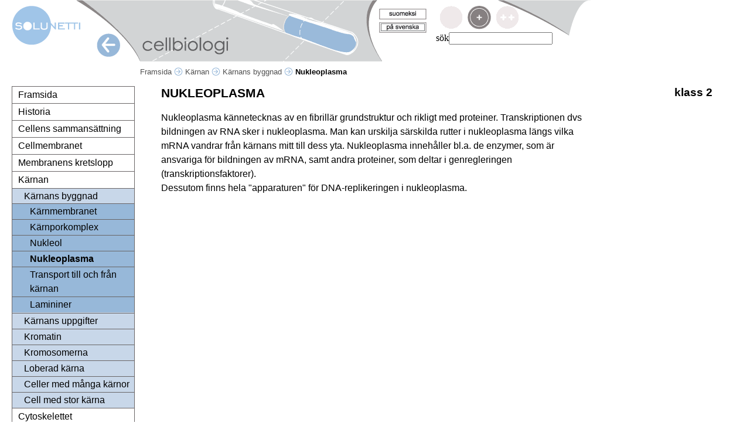

--- FILE ---
content_type: text/html; charset=UTF-8
request_url: https://www.solunetti.fi/se/solubiologia/tumalima/2/
body_size: 2452
content:

<!DOCTYPE html
	PUBLIC "-//W3C//DTD HTML 4.01 Transitional//EN"
	"http://www.w3.org/TR/1999/REC-html401-19991224/loose.dtd">
<html lang="fi">
<head>
<title>solunetti: Nukleoplasma</title>
<meta http-equiv="Content-Type" content="text/html; charset=utf-8">
<link rel="stylesheet" href="https://www.solunetti.fi/css/solubiologia.css" type="text/css" />
<link rel="stylesheet" type="text/css" media="print" href="https://www.solunetti.fi/css/print.css" >
<link rel="stylesheet" type="text/css" href="https://www.solunetti.fi/css/yhteinen.css" >
<link rel="icon" href="data:,">
<script type="text/javascript">
<!--
function MM_swapImgRestore() { //v3.0
  var i,x,a=document.MM_sr; for(i=0;a&&i<a.length&&(x=a[i])&&x.oSrc;i++) x.src=x.oSrc;
}

function MM_preloadImages() { //v3.0
  var d=document; if(d.images){ if(!d.MM_p) d.MM_p=new Array();
    var i,j=d.MM_p.length,a=MM_preloadImages.arguments; for(i=0; i<a.length; i++)
    if (a[i].indexOf("#")!=0){ d.MM_p[j]=new Image; d.MM_p[j++].src=a[i];}}
}

function MM_findObj(n, d) { //v4.01
  var p,i,x;  if(!d) d=document; if((p=n.indexOf("?"))>0&&parent.frames.length) {
    d=parent.frames[n.substring(p+1)].document; n=n.substring(0,p);}
  if(!(x=d[n])&&d.all) x=d.all[n]; for (i=0;!x&&i<d.forms.length;i++) x=d.forms[i][n];
  for(i=0;!x&&d.layers&&i<d.layers.length;i++) x=MM_findObj(n,d.layers[i].document);
  if(!x && d.getElementById) x=d.getElementById(n); return x;
}

function MM_swapImage() { //v3.0
  var i,j=0,x,a=MM_swapImage.arguments; document.MM_sr=new Array; for(i=0;i<(a.length-2);i+=3)
       if ((x=MM_findObj(a[i]))!=null){document.MM_sr[j++]=x; if(!x.oSrc) x.oSrc=x.src; x.src=a[i+2];}
    }
//-->
</script>
</head>
<body>
<div id="content">
    

    <div id="lol" style="background:url(https://www.solunetti.fi/kuvat/bannerit/solubiologiabanneri_se.gif);background-repeat:no-repeat;background-position:130px 0px;">
        <div id="kieliasema" >
            <div id="kieliasema_kielet">
                
                


<a href="https://www.solunetti.fi/fi/solubiologia/tumalima/2/" ><img src="https://www.solunetti.fi/kuvat/fi.gif" id="fi" alt="fi" alt="fi" /></a>

<img src="https://www.solunetti.fi/kuvat/se_a.gif" id="se" alt="se" alt="se" />

            </div>
            <div id="kieliasema_tasot">
                
                
<img src="https://www.solunetti.fi/kuvat/taso1ei.gif" alt="not available" />

<img src="https://www.solunetti.fi/kuvat/taso2_3.gif" alt="2" />

<img src="https://www.solunetti.fi/kuvat/taso3ei.gif" alt="not available" />

            </div>
            <div id="kieliasema_haku">
                
<FORM NAME="HAKU" METHOD="GET" action="https://www.solunetti.fi/haku.php"><INPUT type="HIDDEN" name="kieli" value=se><input type="hidden" name="sivusto" value="solubiologia"><!--<INPUT type="HIDDEN" name="url" value="se/solubiologia/search">--><label for="word">sök</label><input type="text" size="20" name="word" id="word"><!--<input class="button" type="submit" value="sök">--></FORM>

            </div>
        </div>

        <div id="logosija">
            <a href="https://www.solunetti.fi/se/"><img src="https://www.solunetti.fi/kuvat/tunnus.gif" width="117" height="67" alt="www.solunetti.fi" ></a>
        </div>
        <div id="sivustonimi">
           <a href="https://www.solunetti.fi/se/" onMouseOut="MM_swapImgRestore()" onMouseOver="MM_swapImage('Image27','','https://www.solunetti.fi/kuvat/solubiologia_takas2.gif',1)">            <img src="https://www.solunetti.fi/kuvat/solubiologia_takas.gif" name="Image27" width="40" height="40" border="0" alt="Palaa etusivuille" ></a>
        </div>
    </div>

    <div id="lol2">
        <div id="polku">
            
<a href="https://www.solunetti.fi/se/solubiologia/framsida/" alt="valikko">Framsida <img src="https://www.solunetti.fi/kuvat/solubiologia_polku.gif" alt="polku" /></a>

<a href="https://www.solunetti.fi/se/solubiologia/tuma/" alt="valikko">Kärnan <img src="https://www.solunetti.fi/kuvat/solubiologia_polku.gif" alt="polku" /></a>

<a href="https://www.solunetti.fi/se/solubiologia/tuman_rakenne/" alt="valikko">Kärnans byggnad <img src="https://www.solunetti.fi/kuvat/solubiologia_polku.gif" alt="polku" /></a>
<b>Nukleoplasma</b>
        </div>
    </div>
    <div id="lol3">
        <div id="nav" aria-label="Main menu">
            <p><a href="https://www.solunetti.fi/se/solubiologia/framsida/" alt="framsida">Framsida</a></p><p><a  href="https://www.solunetti.fi/se/solubiologia/historia/" alt="Historia">Historia</a></p></li><p><a  href="https://www.solunetti.fi/se/solubiologia/koostumus/" alt="Cellens sammansättning">Cellens sammansättning</a></p></li><p><a  href="https://www.solunetti.fi/se/solubiologia/solukalvo/" alt="Cellmembranet">Cellmembranet</a></p></li><p><a  href="https://www.solunetti.fi/se/solubiologia/kalvokierto/" alt="Membranens kretslopp">Membranens kretslopp</a></p></li><p><a  href="https://www.solunetti.fi/se/solubiologia/tuma/" alt="Kärnan">Kärnan</a></p><ul><li><a  href="https://www.solunetti.fi/se/solubiologia/tuman_rakenne/" alt="Kärnans byggnad">Kärnans byggnad</a><ul><li><a  href="https://www.solunetti.fi/se/solubiologia/tumakotelo/" alt="Kärnmembranet">Kärnmembranet</a></li><li><a  href="https://www.solunetti.fi/se/solubiologia/tumahuokonen/" alt="Kärnporkomplex">Kärnporkomplex</a></li><li><a  href="https://www.solunetti.fi/se/solubiologia/tumajyvanen/" alt="Nukleol">Nukleol</a></li><li><a  style="font-weight:bold" href="https://www.solunetti.fi/se/solubiologia/tumalima/" alt="Nukleoplasma">Nukleoplasma</a></li><li><a  href="https://www.solunetti.fi/se/solubiologia/tumakuljetus/" alt="Transport till och från kärnan">Transport till och från kärnan</a></li><li><a  href="https://www.solunetti.fi/se/solubiologia/lamiinit/" alt="Lamininer">Lamininer</a></li></ul></li><li><a  href="https://www.solunetti.fi/se/solubiologia/tuman_tehtavat/" alt="Kärnans uppgifter">Kärnans uppgifter</a></li><li><a  href="https://www.solunetti.fi/se/solubiologia/kromatiinin_rakenne/" alt="Kromatin">Kromatin</a></li><li><a  href="https://www.solunetti.fi/se/solubiologia/kromosomit/" alt="Kromosomerna">Kromosomerna</a></li><li><a  href="https://www.solunetti.fi/se/solubiologia/liuskamainen_tuma_1/" alt="Loberad kärna">Loberad kärna</a></li><li><a  href="https://www.solunetti.fi/se/solubiologia/monitumainen_solu_1/" alt="Celler med många kärnor">Celler med många kärnor</a></li><li><a  href="https://www.solunetti.fi/se/solubiologia/suuritumainen_solu_1/" alt="Cell med stor kärna">Cell med stor kärna</a></li></ul></li><p><a  href="https://www.solunetti.fi/se/solubiologia/tukiranka/" alt="Cytoskelettet">Cytoskelettet</a></p></li><p><a  href="https://www.solunetti.fi/se/solubiologia/metabolia/" alt="Metabolism">Metabolism</a></p></li><p><a  href="https://www.solunetti.fi/se/solubiologia/valiaine/" alt="Extracellulärmatrix">Extracellulärmatrix</a></p></li><p><a  href="https://www.solunetti.fi/se/solubiologia/mikrobit/" alt="Mikrober">Mikrober</a></p></li><p><a  href="https://www.solunetti.fi/se/solubiologia/viestinvalitys/" alt="Signalering">Signalering</a></p></li><p><a  href="https://www.solunetti.fi/se/solubiologia/kasvu/" alt="Tillväxt">Tillväxt</a></p></li><p><a  href="https://www.solunetti.fi/se/solubiologia/tutkimus/" alt="Forskning">Forskning</a></p></li><p><a href="https://www.solunetti.fi/se/solubiologia/sivukartta/" alt="sidkarta">Sidakarta</a></p>
        </div>
        <div id="linkit">
            <span class="taso">klass 2</span><br><br>
            
        </div>
        <div id="leipateksti">
            <h2>Nukleoplasma</h2>
            <p>
                
<p>Nukleoplasma kännetecknas av en fibrillär grundstruktur och&nbsp;rikligt med proteiner. Transkriptionen&nbsp;dvs bildningen av RNA sker i nukleoplasma. Man kan urskilja särskilda rutter&nbsp;i nukleoplasma längs vilka mRNA vandrar från kärnans mitt till dess yta. Nukleoplasma innehåller bl.a.&nbsp;de enzymer, som är ansvariga för bildningen av mRNA,&nbsp;samt andra proteiner, som deltar i genregleringen (transkriptionsfaktorer). <br />Dessutom finns hela "apparaturen" för DNA-replikeringen i nukleoplasma.</p>
<p>&nbsp;</p>
<p>&nbsp;</p>
            </p>
        </div>
           <div class="spacer">&nbsp;</div>
    </div>
</div>

<div class="spacer">&nbsp;</div>
<div id="footer" style="position:static">
<div class="footer_boxi" aria-label="copyright solunetti" style="width:120px;"><a href="https://www.solunetti.fi/">&copy;2006 Solunetti</a></div>
    <div aria-label="sivukartta" class="footer_boxi" style="left:15%"><a href="https://www.solunetti.fi/se/sivukartta/" onmouseout="MM_swapImgRestore()" onmouseover="MM_swapImage('sivukartta_i','','https://www.solunetti.fi/kuvat/footer/sivukartta2.gif',1)"><img src="https://www.solunetti.fi/kuvat/footer/sivukartta.gif" id="sivukartta_i" alt="sidkarta" ><br>sidkarta</a></div>

    <div aria-label="tentti" class="footer_boxi" style="left:25%"><a href="https://www.solunetti.fi/se/tentti/" onmouseout="MM_swapImgRestore()" onmouseover="MM_swapImage('tentti_i','','https://www.solunetti.fi/kuvat/footer/tentti2.gif',1)"><img src="https://www.solunetti.fi/kuvat/footer/tentti.gif" id="tentti_i" alt="tenta" ><br>tenta</a></div>

    <div aria-label="sanasto" class="footer_boxi" style="left:35%"><a href="https://www.solunetti.fi/se/sanasto/a/" onmouseout="MM_swapImgRestore()" onmouseover="MM_swapImage('sanasto_i','','https://www.solunetti.fi/kuvat/footer/sanasto2.gif',1)"><img src="https://www.solunetti.fi/kuvat/footer/sanasto.gif" id="sanasto_i" alt="lexikon" ><br>lexikon</a></div>

    <div aria-label="ohje" class="footer_boxi" style="left:45%"><a href="https://www.solunetti.fi/se/ohje/" onmouseout="MM_swapImgRestore()" onmouseover="MM_swapImage('ohje_i','','https://www.solunetti.fi/kuvat/footer/info2.gif',1)"><img src="https://www.solunetti.fi/kuvat/footer/info.gif" id="ohje_i" alt="sidoanvisningar" ><br>sidoanvisningar</a></div>

    <div aria-label="tekijät" class="footer_boxi" style="left:55%"><a href="https://www.solunetti.fi/se/tekijat/" onmouseout="MM_swapImgRestore()" onmouseover="MM_swapImage('tekija_i','','https://www.solunetti.fi/kuvat/footer/tekija2.gif',1)"><img src="https://www.solunetti.fi/kuvat/footer/tekija.gif" id="tekija_i" alt="författare" ><br>författare</a></div>


	</div>
	<div style="padding-left:20px"><a href="https://www.solunetti.fi/saavutettavuusseloste.php">Accessibility Feedback</a></div>

</body>
</html>


--- FILE ---
content_type: text/css
request_url: https://www.solunetti.fi/css/solubiologia.css
body_size: 160
content:
#nav {
    float:left;
	width: 208px;
	border: 1px solid #696566;
	border-top:none;
	line-height: 1.5;
}

#nav p {
	background: #ffffff;
	color: #000000;
	letter-spacing: normal;
	padding: 2px 2px 2px 10px;
	margin: 0;
	border-top: 1px solid #696566;
	}

#nav p a {
	text-decoration: none;
	color: #000000;

	width: 190px;
}

#nav p a:hover {
	color: #ccc;
}

#nav ul {

	list-style: none;
	margin: 0;
	padding: 0;
	background: #ffe26f;
	background: #b6dba8;
	background: #c8d7e9;
}

#nav ul li {
	background: #ffe26f;
	background: #b6dba8;
	background: #c8d7e9;
	color: #362f29;
	letter-spacing: normal;
	margin: 0 0 0 0px;
	padding: 1px 1px 1px 20px;
	border-top: 1px solid #696566;
}

#nav ul li a {
	text-decoration: none;
	color: #000000;
	display: block;
	}

#nav ul li a:hover {
	text-decoration: none;
	color: #ffffff;
}

#nav ul li ul {
	list-style: none;
	margin: 0;
	padding: 0;
}

#nav ul li ul li {
	background: #ffcf00;
	background: #87c877; /* kehitysbiologia */
    background: #97b8d9; /* solubiologia */
	margin-left: -20px;
	margin-right: -1px;
	padding-left: 30px;
}

#nav ul li ul li ul {
	list-style: none;
	margin: 0;
	padding: 0;
}


#nav ul li ul li ul li {
    background: #97b8d9; /* solubiologia */
	border: none;
	padding-left: 35px;
}

#nav ul li ul li ul li ul li{
	border: none;
	padding-left: 40px;
}
#nav ul li ul li ul li ul li ul li{
	border: none;
	padding-left: 45px;
}

#nav ul li ul li ul li ul li ul li ul li{
	border: none;
	padding-left: 50px;
}

#nav ul li ul li ul li ul li ul li ul li ul li{
	border: none;
	padding-left: 55px;
}


--- FILE ---
content_type: text/css
request_url: https://www.solunetti.fi/css/yhteinen.css
body_size: 1024
content:
.help {
  border-bottom: 1px dotted #333;
  cursor: help;
  }
.spacer {
  	clear:both;
}

body {
  color: #000;
  background-color: #fff;
  margin: 0;
  padding: 0 0 72px 0; /* bottom padding is height of #bottomFrame */
  font-size:16px;
  }
#content {
  width: 95%;
  margin-bottom:10px;
  float:left;
  border:solid 0px red;
  
}

#footer {
  position:relative;
  height: 68px;
  color: #000000;
  border-top:solid 2px #000000;
  width: 100%;
  }

.footer_boxi {
  margin-top:10px;
  margin-bottom:0px;
  margin-left:5px;
  margin-right:5px;
  text-align:center;
  width:100px;
  font:1em Verdana;
  font-weight:bold;
  position:absolute;
  height:50px;
}
.footer_boxi a:link,a:visited {
 color:#000000;
}

.footer_boxi a:hover {
  color: #cccccc;
}

h1{
font-family: Verdana, Arial, Helvetica, sans-serif;
	font-size: 1.4em;
	font-weight: normal;
	color: #000000;
}

p { font-family: Verdana, Arial, Helvetica, sans-serif;
	font-size: 1.0em;
    color: #000000;
    line-height:1.5;
   }

p li,p ol,p ul {
    font-family: Verdana, Arial, Helvetica, sans-serif;
	font-size: 1.0em;
   	color:#000000;
}

li,ol,  ul {
    font-family: Verdana, Arial, Helvetica, sans-serif;
	font-size: 1.0em;
   	color:#000000;
}

h2 {
	font-family: Verdana, Arial, Helvetica, sans-serif;
	font-size: 1.3em;
	color: #000000;
	text-transform: uppercase;
	font-weight: bold;

}
h3 {
	font-family: Verdana, Arial, Helvetica, sans-serif;
	font-size: 1.15em;
	color: #000000;
	font-weight: bold;

}
h4 {
	font-family: Verdana, Arial, Helvetica, sans-serif;
	font-size: 1.1em;
	color: #000000;
	font-weight: bold;
}
h5 {
	font-family: Verdana, Arial, Helvetica, sans-serif;
	font-size: 0.8em;
	color: #000000;
	font-weight: normal;
}

table td h5 {
	font-family: Verdana, Arial, Helvetica, sans-serif;
	color: #000000;
	font-weight: normal;
	padding-right:5px;
    margin-top:20px;
}

h6 {
	font-family: "Century Gothic", Arial, Helvetica,sans-serif;
	font-size: 18px;
	color: #000000;
	font-weight: normal;
}

td {
	vertical-align: top;
}

img {  text-decoration: none;
		border-top-width: 0px;
		border-right-width: 0px;
		border-bottom-width: 0px;
		border-left-width: 0px;
		max-width:90%
}

a:hover {
	text-decoration:none;
	color: #ccd5e1}

a { text-decoration:none;
    color: #505050;
    }


#logosija {
  margin-left:20px;
  z-index: 300;
}
#sivustonimi {
	z-index: 2;
    position:absolute;
    top:57px;
    left:165px;
    width:550px;
}

#kieliasema {
    position:Absolute;
    left:647px;
    float:right;
    width:310px;
}

#kieliasema_kielet {
    position:absolute;
    width:110px;
	z-index: 400;
}
#kieliasema_kielet img {
  padding-top:5px;
}

#kieliasema_tasot{
 padding-left:6px;
  position:relative;
  left:95px;
  width:160px;
}
#kieliasema_tasot img {
  padding-left:2px;
  padding-right:2px;
}
#kieliasema_haku {
  padding-top:1px;
  margin-left:97px;
  width:215px;
}

#kieliasema_haku input {
}

#polku {
margin-left:239px;
	font-family: Verdana, Arial, Helvetica, sans-serif;
	font-size: 0.8em;
color:#000000;
	font-weight: normal;

}

#polku img {
margin-bottom:-2px;
}

#taso_kuvaus {
    float:right;
    width:213px;
	font-family: "Century Gothic", Arial, Helvetica,sans-serif;
	font-size: 18px;
color:#000000;
z-index:5;
}

#linkit .taso {
  	font-family: "Century Gothic", Arial, Helvetica,sans-serif;
	font-size: 1.2em;
    font-weight:bold;
    color:#000000;
}
#linkit {
    max-width:200px;
    float:right;
    clear:none;
    border:solid 0px #ccc;
  z-index:4;
}

#leipateksti {
    font-family: Verdana, Arial, Helvetica, sans-serif;
	/*font-size: 11px;*/
   	color:#000000;
   padding: 0px 220px 0px 255px;
    z-index:3;
}
#leipateksti td,#leipateksti p,#leipateksti p td {
    font-family: Verdana, Arial, Helvetica, sans-serif;
/*	font-size: 11px;*/
   	color:#000000;

}


#leipateksti2 {
  margin:0px 0px 0px 150px;
  z-index: 401;
}
#lol {
padding-top:10px;
padding-bottom:23px;
height:72px;
clear:both;
border:solid 0px #000;
}

#lol2 {
padding-top:10px;
clear:both;
border:solid 0px red;
}

#lol3 {
margin-top:15px;
  margin-left:20px;
clear:both;
border:solid 0px blue;

}

#paivays {
  margin-top:100px;
}

.jyva {
    margin-top:5px;
	font-family: Verdana, Arial, Helvetica, sans-serif;
	font-size: 10px;
	color: #6d6e71;
color:#000000;
	font-weight: normal;
}

.jyva td {
	font-family: Verdana, Arial, Helvetica, sans-serif;
	color: #6d6e71;
color:#000000;
	font-weight: normal;
	padding-right:5px;
}

.button{
	font-family: Arial, Helvetica, sans-serif;
	font-size: 14px;
	font-weight: bold;
color:#000000;
	background-color: #FFFFFF;
	border: 0px;
}
.hakuloota{
	border: 1px solid #a7afba;

	}
.hakuloota td {
  border-bottom:solid 1px #f2f2f2;
}




--- FILE ---
content_type: text/css
request_url: https://www.solunetti.fi/css/print.css
body_size: 982
content:
h1{
	font-family: "Century Gothic", Arial, Helvetica,sans-serif;
	font-size: 48px;
	font-weight: normal;

	padding-left: 236px;
	margin:0px;
	padding:0px;
}
p { font-family: Verdana, Arial, Helvetica, sans-serif;
	font-size: 11px;
   color: #000000
    line-height: 1.5em}

p li,p ol,p ul {
    font-family: Verdana, Arial, Helvetica, sans-serif;
	font-size: 11px;
   	color:#000000;
    line-height: 1.5em;
}

li,ol,  ul {
    font-family: Verdana, Arial, Helvetica, sans-serif;
	font-size: 11px;
   	color:#000000;
    line-height: 1.5em;
}

h2 {
	font-family: Verdana, Arial, Helvetica, sans-serif;
	font-size: 12px;
	color: #6d6e71;
	color: #000000;
	text-transform: uppercase;
	font-weight: bold;
; line-height: 1.5em;

}
h3 {
	font-family: Verdana, Arial, Helvetica, sans-serif;
	font-size: 12px;
	color: #6d6e71;
	color: #000000;
	font-weight: bold;
; line-height: 1.5em;

}
h4 {
	font-family: Verdana, Arial, Helvetica, sans-serif;
	font-size: 11px;
	color: #6d6e71;
	color: #000000;
	font-weight: bold;
; line-height: 1.5em;

}
h5 {
	font-family: Verdana, Arial, Helvetica, sans-serif;
	font-size: 10px;
	color: #6d6e71;
	color: #000000;
	font-weight: normal;
}

h5 td {
	font-family: Verdana, Arial, Helvetica, sans-serif;
	font-size: 10px;
	color: #6d6e71;
	color: #000000;
	font-weight: normal;
	padding-right:5px;
}

h6 {
	font-family: "Century Gothic", Arial, Helvetica,sans-serif;
	font-size: 18px;
	color: #6d6e71;
	color: #000000;
	font-weight: normal;
}

#nav {
display:none;
    float:left;
	width: 208px;
	border: 1px solid #696566;
}

#nav p {
display:none;
	background: #ffffff;
	color: #000000;
	font: bold 12px arial, verdana, sans-serif;
	letter-spacing: normal;
	padding: 2px 2px 2px 10px;
	margin: 0;
	border-bottom: 1px solid #696566;
	}

#nav p a {

display:none;	text-decoration: none;
	color: #000000;

	width: 190px;
}

#nav p a:hover {
display:none;
	color: #ccc;
}

#nav ul {
display:none;
	list-style: none;
	margin: 0;
	padding: 0;
	background: #ffe26f;
}

#nav ul li {
display:none;
	background: #ffe26f;
	color: #362f29;
	font: bold 11px arial, verdana, sans-serif;
	letter-spacing: normal;
	margin: 0 0 0 0px;
	padding: 1px 1px 1px 20px;
	border-bottom: 1px solid #696566;
}

#nav ul li a {
display:none;
	text-decoration: none;
	color: #000000;
	display: block;
	}

#nav ul li a:hover {
display:none;
	text-decoration: none;
	color: #ffffff;
}

#nav ul li ul {

display:none;	list-style: none;
	margin: 0;
	padding: 0;
}

#nav ul li ul li {
display:none;
	background: #ffcf00;
	font-family: Arial, Verdana, sans-serif;
	font-size: 11px;
	font-weight: normal;
	margin-left: -20px;
	margin-right: -1px;
	padding-left: 30px;
}

#nav ul li ul li ul {
display:none;
	list-style: none;
	margin: 0;
	padding: 0;
}

#nav ul li ul li ul li {
display:none;
	border: none;
	padding-left: 35px;
}

td {
	vertical-align: top;
}

body {  margin-top: 0px;
		margin-left: 0px;}

img {  text-decoration: none;
		border-top-width: 0px;
		border-right-width: 0px;
		border-bottom-width: 0px;
		border-left-width: 0px}

a:hover {
	text-decoration:none;
	color: #ccd5e1}

a { text-decoration:none;
	color: #838a94;
    color: #505050;
    }


#content {
border:0px solid red;
width:650px;
 }

#logosija {
  margin-left:25px;
  z-index: 300;
}
#sivustonimi {
	z-index: 2;
    position:absolute;
  top: 15px;
    left:187px;
    width:550px;
}
#sivustonimi_kuvake {
display:none;
 position:relative;
    z-index: 5;
  border: solid 0px #ccc;
  float:left;

}
#sivustonimi_nimi {
position:absolute;
top:0px;
left:0px;


}

#viiva {
display:none;  	z-index: 1;
	position: absolute;
	width:100%;
	top: 80px;
    border-bottom:solid 6px #ffe26f;
}

#kieliasema {
display:none;    float:right;
    width:310px;
}

#kieliasema_kielet {
display:none;    position:absolute;
    width:110px;
	z-index: 400;
}
#kieliasema_kielet img {
 display:none; padding-top:2px;
}

#kieliasema_tasot{
display:none; padding-left:6px;
  position:relative;
  left:95px;
  width:160px;
}
#kieliasema_tasot img {
 display:none; padding-left:2px;
  padding-right:2px;
}
#kieliasema_haku {
 display:none; padding-top:1px;
  margin-left:97px;
  width:215px;
}

#kieliasema_haku input {
}

#polku {
margin-left:30px;
font-family: Verdana, Arial, Helvetica, sans-serif;
font-size: 10px;
color: #6d6e71;
color:#000000;
font-weight: normal;

}
#taso_kuvaus {
display:none;    float:right;
    width:213px;
	font-family: "Century Gothic", Arial, Helvetica,sans-serif;
	font-size: 18px;
color:#000000;

}

#linkit {
display:none;    width:213px;
    float:right;
    margin:0px;
    border:solid 0px #ccc;
  z-index:4;
}

#leipateksti {
  width:600px;
 padding: 0px 2px 0px 15px;
    z-index:3;
}
#lol {
padding-top:10px;
clear:both;
border:solid 0px #404040  ;
}

#lol2 {
padding-top:10px;
clear:both;
border:solid 0px red;
}

#lol3 {
margin-top:15px;
  margin-left:15px;
clear:both;
border:solid 0px blue;
}

#paivays {

  font-family: Verdana, Arial, Helvetica, sans-serif;
  color: rgb(160,197,232);
  font-size: 10px;
  margin-left:35px;

}

.jyva {
    margin-top:5px;
	font-family: Verdana, Arial, Helvetica, sans-serif;
	font-size: 10px;
	color: #6d6e71;
color:#000000;
	font-weight: normal;
}

.jyva td {
	font-family: Verdana, Arial, Helvetica, sans-serif;
	font-size: 10px;
	color: #6d6e71;
color:#000000;
	font-weight: normal;
	padding-right:5px;
}

.button{
	font-family: Arial, Helvetica, sans-serif;
	font-size: 12px;
	font-weight: bold;
color:#000000;
	background-color: #FFFFFF;
	border: 0px;
}

